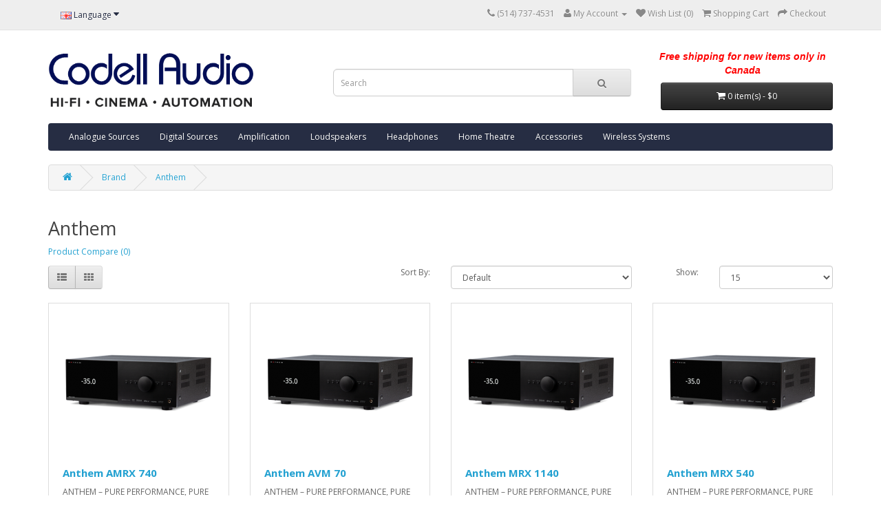

--- FILE ---
content_type: text/html; charset=utf-8
request_url: https://www.codellaudio.com/store/en/anthem
body_size: 31831
content:
<!DOCTYPE html>
<!--[if IE]><![endif]-->
<!--[if IE 8 ]><html dir="ltr" lang="en" class="ie8"><![endif]-->
<!--[if IE 9 ]><html dir="ltr" lang="en" class="ie9"><![endif]-->
<!--[if (gt IE 9)|!(IE)]><!-->
<html dir="ltr" lang="en">
<!--<![endif]-->
<head>
<meta charset="UTF-8" />
<meta name="viewport" content="width=device-width, initial-scale=1">
<title>Anthem</title>
<base href="https://www.codellaudio.com/store/" />
<meta http-equiv="X-UA-Compatible" content="IE=edge">
<link href="https://www.codellaudio.com/store/image/catalog/cart.png" rel="icon" />
<link href="https://www.codellaudio.com/store/en/anthem" rel="canonical" />
<script src="catalog/view/javascript/jquery/jquery-2.1.1.min.js" type="text/javascript"></script>
<link href="catalog/view/javascript/bootstrap/css/bootstrap.min.css" rel="stylesheet" media="screen" />
<script src="catalog/view/javascript/bootstrap/js/bootstrap.min.js" type="text/javascript"></script>
<link href="catalog/view/javascript/font-awesome/css/font-awesome.min.css" rel="stylesheet" type="text/css" />
<link href="//fonts.googleapis.com/css?family=Open+Sans:400,400i,300,700" rel="stylesheet" type="text/css" />
<link href="catalog/view/theme/default/stylesheet/stylesheet.css" rel="stylesheet">
<link href="catalog/view/theme/Custom-Codell/stylesheet/stylesheet.css" rel="stylesheet">
<script src="catalog/view/javascript/common.js" type="text/javascript"></script>
<!-- Global Site Tag (gtag.js) - Google Analytics -->
<script async src="https://www.googletagmanager.com/gtag/js?id=UA-31878847-1"></script>
<script>
  window.dataLayer = window.dataLayer || [];
  function gtag(){dataLayer.push(arguments)};
  gtag('js', new Date());

  gtag('config', 'UA-31878847-1');
</script>
</head>
<body class="product-manufacturer-info-58">
<nav id="top">
  <div class="container">
        <div class="pull-left">
<form action="https://www.codellaudio.com/store/index.php?route=common/language/language" method="post" enctype="multipart/form-data" id="language">
  <div class="btn-group">
    <button class="btn btn-link dropdown-toggle" data-toggle="dropdown">
            <img src="image/flags/gb.png" alt="English" title="English">
                    <span class="hidden-xs hidden-sm hidden-md">Language</span> <i class="fa fa-caret-down"></i></button>
    <ul class="dropdown-menu">
            <li><a href="en"><img src="image/flags/gb.png" alt="English" title="English" /> English</a></li>
            <li><a href="fr"><img src="image/flags/fr.png" alt="French" title="French" /> French</a></li>
          </ul>
  </div>
  <input type="hidden" name="code" value="" />
  <input type="hidden" name="redirect" value="https://www.codellaudio.com/store/en/anthem" />
</form>
</div>
    <div id="top-links" class="nav pull-right">
      <ul class="list-inline">
        <li><a href="https://www.codellaudio.com/store/index.php?route=information/contact"><i class="fa fa-phone"></i></a> <span class="hidden-xs hidden-sm hidden-md">(514) 737-4531</span></li>
        <li class="dropdown"><a href="https://www.codellaudio.com/store/index.php?route=account/account" title="My Account" class="dropdown-toggle" data-toggle="dropdown"><i class="fa fa-user"></i> <span class="hidden-xs hidden-sm hidden-md">My Account</span> <span class="caret"></span></a>
          <ul class="dropdown-menu dropdown-menu-right">
                        <li><a href="https://www.codellaudio.com/store/index.php?route=account/register">Register</a></li>
            <li><a href="https://www.codellaudio.com/store/index.php?route=account/login">Login</a></li>
                      </ul>
        </li>
        <li><a href="https://www.codellaudio.com/store/index.php?route=account/wishlist" id="wishlist-total" title="Wish List (0)"><i class="fa fa-heart"></i> <span class="hidden-xs hidden-sm hidden-md">Wish List (0)</span></a></li>
        <li><a href="https://www.codellaudio.com/store/index.php?route=checkout/cart" title="Shopping Cart"><i class="fa fa-shopping-cart"></i> <span class="hidden-xs hidden-sm hidden-md">Shopping Cart</span></a></li>
        <li><a href="https://www.codellaudio.com/store/index.php?route=checkout/checkout" title="Checkout"><i class="fa fa-share"></i> <span class="hidden-xs hidden-sm hidden-md">Checkout</span></a></li>
      </ul>
    </div>
  </div>
</nav>
<header>
  <div class="container">
			
				<!-- MATEO ADDED -->
				<div class="pull-right shrink-cart">
	    			<div class="pull-left">
<form action="https://www.codellaudio.com/store/index.php?route=common/language/language" method="post" enctype="multipart/form-data" id="language">
  <div class="btn-group">
    <button class="btn btn-link dropdown-toggle" data-toggle="dropdown">
            <img src="image/flags/gb.png" alt="English" title="English">
                    <span class="hidden-xs hidden-sm hidden-md">Language</span> <i class="fa fa-caret-down"></i></button>
    <ul class="dropdown-menu">
            <li><a href="en"><img src="image/flags/gb.png" alt="English" title="English" /> English</a></li>
            <li><a href="fr"><img src="image/flags/fr.png" alt="French" title="French" /> French</a></li>
          </ul>
  </div>
  <input type="hidden" name="code" value="" />
  <input type="hidden" name="redirect" value="https://www.codellaudio.com/store/en/anthem" />
</form>
</div>
 
				</div>
				
    <div class="row">
      <div class="col-sm-4">
        <div id="logo">
                    <a href="https://www.codellaudio.com/store/"><img src="https://www.codellaudio.com/store/image/catalog/codell-logo.png" title="Codell Audio" alt="Codell Audio" class="img-responsive" /></a>
                  </div>
      </div>

        <div class="col-sm-5">
			<div id="search" class="input-group">
  <input type="text" name="search" value="" placeholder="Search" class="form-control input-lg" />
  <span class="input-group-btn">
    <button type="button" class="btn btn-default btn-lg"><i class="fa fa-search"></i></button>
  </span>
</div>		</div>
      <div class="col-sm-3">
      	<div style="
					font-size: 14px;
					font-style: italic;
					font-weight: bold;
					font-family: sans-serif;
					color: #1D1A53;
					float:left;
					width:100%;
					text-align:center;
					padding-bottom:8px;
					margin-top:-4px;
					color:red;
					">Free shipping for new items only in Canada</div>
    		<div id="cart" class="btn-group btn-block">
  <button type="button" data-toggle="dropdown" data-loading-text="Loading..." class="btn btn-inverse btn-block btn-lg dropdown-toggle"><i class="fa fa-shopping-cart"></i> <span id="cart-total">0 item(s) - $0</span></button>
  <ul class="dropdown-menu pull-right">
        <li>
      <p class="text-center">Your shopping cart is empty!</p>
    </li>
      </ul>
</div>
      </div>
    </div>
  </div>
</header>

				<style>
.jak_sold{
	margin: 0 auto;
	position: absolute;
   top: 0;
   }
</style>
			
<div class="container">
  <nav id="menu" class="navbar">
    <div class="navbar-header"><span id="category" class="visible-xs">Categories</span>
      <button type="button" class="btn btn-navbar navbar-toggle" data-toggle="collapse" data-target=".navbar-ex1-collapse"><i class="fa fa-bars"></i></button>
    </div>
    <div class="collapse navbar-collapse navbar-ex1-collapse">
      <ul class="nav navbar-nav">
                        <li class="dropdown"><a href="https://www.codellaudio.com/store/en/analogue-sources" class="dropdown-toggle" data-toggle="dropdown">Analogue Sources</a>
          <div class="dropdown-menu">
            <div class="dropdown-inner">
                            <ul class="list-unstyled">
                                <li><a href="https://www.codellaudio.com/store/en/analogue-sources/phono-cartridges">Phono Cartridges (34)</a></li>
                                <li><a href="https://www.codellaudio.com/store/en/analogue-sources/phono-preamps">Phono Preamps (19)</a></li>
                                <li><a href="https://www.codellaudio.com/store/en/analogue-sources/turntables">Turntables (6)</a></li>
                              </ul>
                          </div>
            <a href="https://www.codellaudio.com/store/en/analogue-sources" class="see-all">Show All Analogue Sources</a> </div>
        </li>
                                <li class="dropdown"><a href="https://www.codellaudio.com/store/en/digital-sources-2" class="dropdown-toggle" data-toggle="dropdown">Digital Sources</a>
          <div class="dropdown-menu">
            <div class="dropdown-inner">
                            <ul class="list-unstyled">
                                <li><a href="https://www.codellaudio.com/store/en/digital-sources-2/cd-players">CD Players (4)</a></li>
                                <li><a href="https://www.codellaudio.com/store/en/digital-sources-2/dacs">DACs (6)</a></li>
                                <li><a href="https://www.codellaudio.com/store/en/digital-sources-2/music-servers">Music Servers (5)</a></li>
                                <li><a href="https://www.codellaudio.com/store/en/digital-sources-2/portable-music-players">Portable Music Players (0)</a></li>
                                <li><a href="https://www.codellaudio.com/store/en/digital-sources-2/digital-audio-streamers">Digital Audio Streamers (21)</a></li>
                              </ul>
                          </div>
            <a href="https://www.codellaudio.com/store/en/digital-sources-2" class="see-all">Show All Digital Sources</a> </div>
        </li>
                                <li class="dropdown"><a href="https://www.codellaudio.com/store/en/amplification" class="dropdown-toggle" data-toggle="dropdown">Amplification</a>
          <div class="dropdown-menu">
            <div class="dropdown-inner">
                            <ul class="list-unstyled">
                                <li><a href="https://www.codellaudio.com/store/en/amplification/integrated-amplifiers">Integrated Amplifiers (39)</a></li>
                                <li><a href="https://www.codellaudio.com/store/en/amplification/power-amplifiers">Power Amplifiers (5)</a></li>
                                <li><a href="https://www.codellaudio.com/store/en/amplification/preamplifiers">Preamplifiers (14)</a></li>
                              </ul>
                          </div>
            <a href="https://www.codellaudio.com/store/en/amplification" class="see-all">Show All Amplification</a> </div>
        </li>
                                <li class="dropdown"><a href="https://www.codellaudio.com/store/en/loudspeakers" class="dropdown-toggle" data-toggle="dropdown">Loudspeakers</a>
          <div class="dropdown-menu">
            <div class="dropdown-inner">
                            <ul class="list-unstyled">
                                <li><a href="https://www.codellaudio.com/store/index.php?route=product/category&amp;path=25_96">Center Speakers (13)</a></li>
                                <li><a href="https://www.codellaudio.com/store/index.php?route=product/category&amp;path=25_93">Loudspeakers All-In-One (8)</a></li>
                                <li><a href="https://www.codellaudio.com/store/index.php?route=product/category&amp;path=25_97">Sound Bars (3)</a></li>
                                <li><a href="https://www.codellaudio.com/store/index.php?route=product/category&amp;path=25_95">Subwoofers (22)</a></li>
                                <li><a href="https://www.codellaudio.com/store/index.php?route=product/category&amp;path=25_98">Surround Speakers (3)</a></li>
                              </ul>
                          </div>
            <a href="https://www.codellaudio.com/store/en/loudspeakers" class="see-all">Show All Loudspeakers</a> </div>
        </li>
                                <li class="dropdown"><a href="https://www.codellaudio.com/store/en/headphones" class="dropdown-toggle" data-toggle="dropdown">Headphones</a>
          <div class="dropdown-menu">
            <div class="dropdown-inner">
                            <ul class="list-unstyled">
                                <li><a href="https://www.codellaudio.com/store/en/headphones/closed-back-headphones">Closed-back Headphones (0)</a></li>
                                <li><a href="https://www.codellaudio.com/store/en/headphones/dacheadphone-amps">DAC/Headphone Amps (6)</a></li>
                                <li><a href="https://www.codellaudio.com/store/en/headphones/open-back-headphones">Open-back Headphones (6)</a></li>
                                <li><a href="https://www.codellaudio.com/store/en/headphones/headphone-amps">Headphone Amps (2)</a></li>
                              </ul>
                          </div>
            <a href="https://www.codellaudio.com/store/en/headphones" class="see-all">Show All Headphones</a> </div>
        </li>
                                <li class="dropdown"><a href="https://www.codellaudio.com/store/en/home-theatre" class="dropdown-toggle" data-toggle="dropdown">Home Theatre</a>
          <div class="dropdown-menu">
            <div class="dropdown-inner">
                            <ul class="list-unstyled">
                                <li><a href="https://www.codellaudio.com/store/en/home-theatre/hd-tvs">HD TVs (1)</a></li>
                                <li><a href="https://www.codellaudio.com/store/en/home-theatre/home-theatre-receivers">Home Theatre Receivers  (0)</a></li>
                                <li><a href="https://www.codellaudio.com/store/en/home-theatre/projectors">Projectors (0)</a></li>
                              </ul>
                          </div>
            <a href="https://www.codellaudio.com/store/en/home-theatre" class="see-all">Show All Home Theatre</a> </div>
        </li>
                                <li class="dropdown"><a href="https://www.codellaudio.com/store/en/accessories" class="dropdown-toggle" data-toggle="dropdown">Accessories</a>
          <div class="dropdown-menu">
            <div class="dropdown-inner">
                            <ul class="list-unstyled">
                                <li><a href="https://www.codellaudio.com/store/en/accessories/cables">Cables (4)</a></li>
                                <li><a href="https://www.codellaudio.com/store/en/accessories/isolation-systems">Isolation Systems (3)</a></li>
                                <li><a href="https://www.codellaudio.com/store/en/accessories/power-supplies">Power Supplies (3)</a></li>
                              </ul>
                          </div>
            <a href="https://www.codellaudio.com/store/en/accessories" class="see-all">Show All Accessories</a> </div>
        </li>
                                <li><a href="https://www.codellaudio.com/store/en/wireless-systems">Wireless Systems</a></li>
                      </ul>
    </div>
  </nav>
</div>
<div class="container">
  <ul class="breadcrumb">
        <li><a href="https://www.codellaudio.com/store/"><i class="fa fa-home"></i></a></li>
        <li><a href="https://www.codellaudio.com/store/index.php?route=product/manufacturer">Brand</a></li>
        <li><a href="https://www.codellaudio.com/store/en/anthem">Anthem</a></li>
      </ul>
  <div class="row">                <div id="content" class="col-sm-12">      <h2>Anthem</h2>
            <p><a href="https://www.codellaudio.com/store/index.php?route=product/compare" id="compare-total"> Product Compare (0)</a></p>
      <div class="row">
        <div class="col-sm-3">
          <div class="btn-group hidden-xs">
            <button type="button" id="list-view" class="btn btn-default" data-toggle="tooltip" title="List"><i class="fa fa-th-list"></i></button>
            <button type="button" id="grid-view" class="btn btn-default" data-toggle="tooltip" title="Grid"><i class="fa fa-th"></i></button>
          </div>
        </div>
        <div class="col-sm-1 col-sm-offset-2 text-right">
          <label class="control-label" for="input-sort">Sort By:</label>
        </div>
        <div class="col-sm-3 text-right">
          <select id="input-sort" class="form-control col-sm-3" onchange="location = this.value;">
                                    <option value="https://www.codellaudio.com/store/en/anthem?sort=p.sort_order&amp;order=ASC" selected="selected">Default</option>
                                                <option value="https://www.codellaudio.com/store/en/anthem?sort=pd.name&amp;order=ASC">Name (A - Z)</option>
                                                <option value="https://www.codellaudio.com/store/en/anthem?sort=pd.name&amp;order=DESC">Name (Z - A)</option>
                                                <option value="https://www.codellaudio.com/store/en/anthem?sort=p.price&amp;order=ASC">Price (Low &gt; High)</option>
                                                <option value="https://www.codellaudio.com/store/en/anthem?sort=p.price&amp;order=DESC">Price (High &gt; Low)</option>
                                                <option value="https://www.codellaudio.com/store/en/anthem?sort=rating&amp;order=DESC">Rating (Highest)</option>
                                                <option value="https://www.codellaudio.com/store/en/anthem?sort=rating&amp;order=ASC">Rating (Lowest)</option>
                                                <option value="https://www.codellaudio.com/store/en/anthem?sort=p.model&amp;order=ASC">Model (A - Z)</option>
                                                <option value="https://www.codellaudio.com/store/en/anthem?sort=p.model&amp;order=DESC">Model (Z - A)</option>
                                  </select>
        </div>
        <div class="col-sm-1 text-right">
          <label class="control-label" for="input-limit">Show:</label>
        </div>
        <div class="col-sm-2 text-right">
          <select id="input-limit" class="form-control" onchange="location = this.value;">
                                    <option value="https://www.codellaudio.com/store/en/anthem?limit=15" selected="selected">15</option>
                                                <option value="https://www.codellaudio.com/store/en/anthem?limit=25">25</option>
                                                <option value="https://www.codellaudio.com/store/en/anthem?limit=50">50</option>
                                                <option value="https://www.codellaudio.com/store/en/anthem?limit=75">75</option>
                                                <option value="https://www.codellaudio.com/store/en/anthem?limit=100">100</option>
                                  </select>
        </div>
      </div>
      <br />
      <div class="row">
                <div class="product-layout product-list col-xs-12">
          <div class="product-thumb">
            
	<div class="image">
						<a href="https://www.codellaudio.com/store/en/anthem?product_id=556"><img src="https://www.codellaudio.com/store/image/cache/catalog/mrx-740-228x228.png" alt="Anthem AMRX 740" title="Anthem AMRX 740" class="img-responsive" /></a></div>
	
            <div class="caption">
              <h4><a href="https://www.codellaudio.com/store/en/anthem?product_id=556">Anthem AMRX 740</a></h4>
              <p>ANTHEM – PURE PERFORMANCE, PURE VALUEAnthem’s MRX A/V Receivers are about maximizing performance for..</p>
                                          <p class="price">
                                $3,700                                              </p>
                          </div>
            <div class="button-group">
              
		  	
			    <button type="button" onclick="cart.add('556');"><i class="fa fa-shopping-cart"></i> <span class="hidden-xs hidden-sm hidden-md">Add to Cart</span></button>	
			
              <button type="button" data-toggle="tooltip" title="Add to Wish List" onclick="wishlist.add('556');"><i class="fa fa-heart"></i></button>
              <button type="button" data-toggle="tooltip" title="Compare this Product" onclick="compare.add('556');"><i class="fa fa-exchange"></i></button>
            </div>
          </div>
        </div>
                <div class="product-layout product-list col-xs-12">
          <div class="product-thumb">
            
	<div class="image">
						<a href="https://www.codellaudio.com/store/en/anthem?product_id=558"><img src="https://www.codellaudio.com/store/image/cache/catalog/avm-70-228x228.png" alt="Anthem AVM 70" title="Anthem AVM 70" class="img-responsive" /></a></div>
	
            <div class="caption">
              <h4><a href="https://www.codellaudio.com/store/en/anthem?product_id=558">Anthem AVM 70</a></h4>
              <p>ANTHEM – PURE PERFORMANCE, PURE VALUESince the AVM 50 and Statement D2 A/V Processors, music lovers ..</p>
                                          <p class="price">
                                $4,900                                              </p>
                          </div>
            <div class="button-group">
              
		  	
			    <button type="button" onclick="cart.add('558');"><i class="fa fa-shopping-cart"></i> <span class="hidden-xs hidden-sm hidden-md">Add to Cart</span></button>	
			
              <button type="button" data-toggle="tooltip" title="Add to Wish List" onclick="wishlist.add('558');"><i class="fa fa-heart"></i></button>
              <button type="button" data-toggle="tooltip" title="Compare this Product" onclick="compare.add('558');"><i class="fa fa-exchange"></i></button>
            </div>
          </div>
        </div>
                <div class="product-layout product-list col-xs-12">
          <div class="product-thumb">
            
	<div class="image">
						<a href="https://www.codellaudio.com/store/en/anthem?product_id=555"><img src="https://www.codellaudio.com/store/image/cache/catalog/mrx-1140-228x228.png" alt="Anthem MRX 1140" title="Anthem MRX 1140" class="img-responsive" /></a></div>
	
            <div class="caption">
              <h4><a href="https://www.codellaudio.com/store/en/anthem?product_id=555">Anthem MRX 1140</a></h4>
              <p>ANTHEM – PURE PERFORMANCE, PURE VALUEAnthem’s MRX A/V Receivers are about maximizing performance for..</p>
                                          <p class="price">
                                $5,000                                              </p>
                          </div>
            <div class="button-group">
              
		  	
			    <button type="button" onclick="cart.add('555');"><i class="fa fa-shopping-cart"></i> <span class="hidden-xs hidden-sm hidden-md">Add to Cart</span></button>	
			
              <button type="button" data-toggle="tooltip" title="Add to Wish List" onclick="wishlist.add('555');"><i class="fa fa-heart"></i></button>
              <button type="button" data-toggle="tooltip" title="Compare this Product" onclick="compare.add('555');"><i class="fa fa-exchange"></i></button>
            </div>
          </div>
        </div>
                <div class="product-layout product-list col-xs-12">
          <div class="product-thumb">
            
	<div class="image">
						<a href="https://www.codellaudio.com/store/en/anthem?product_id=557"><img src="https://www.codellaudio.com/store/image/cache/catalog/mrx-540-228x228.png" alt="Anthem MRX 540" title="Anthem MRX 540" class="img-responsive" /></a></div>
	
            <div class="caption">
              <h4><a href="https://www.codellaudio.com/store/en/anthem?product_id=557">Anthem MRX 540</a></h4>
              <p>ANTHEM – PURE PERFORMANCE, PURE VALUEAnthem’s MRX A/V Receivers are about maximizing performance for..</p>
                                          <p class="price">
                                $2,300                                              </p>
                          </div>
            <div class="button-group">
              
		  	
			    <button type="button" onclick="cart.add('557');"><i class="fa fa-shopping-cart"></i> <span class="hidden-xs hidden-sm hidden-md">Add to Cart</span></button>	
			
              <button type="button" data-toggle="tooltip" title="Add to Wish List" onclick="wishlist.add('557');"><i class="fa fa-heart"></i></button>
              <button type="button" data-toggle="tooltip" title="Compare this Product" onclick="compare.add('557');"><i class="fa fa-exchange"></i></button>
            </div>
          </div>
        </div>
                <div class="product-layout product-list col-xs-12">
          <div class="product-thumb">
            
	<div class="image">
						<a href="https://www.codellaudio.com/store/en/anthem?product_id=421"><img src="https://www.codellaudio.com/store/image/cache/catalog/str-power-amplifier-228x228.png" alt="Anthem STR Amplifier" title="Anthem STR Amplifier" class="img-responsive" /></a></div>
	
            <div class="caption">
              <h4><a href="https://www.codellaudio.com/store/en/anthem?product_id=421">Anthem STR Amplifier</a></h4>
              <p>Two-Channel Revolution.The&nbsp;STR Power Amplifier&nbsp;is the beating heart of a world-class 2-cha..</p>
                                          <p class="price">
                                $7,800                                              </p>
                          </div>
            <div class="button-group">
              
		  	
			    <button type="button" onclick="cart.add('421');"><i class="fa fa-shopping-cart"></i> <span class="hidden-xs hidden-sm hidden-md">Add to Cart</span></button>	
			
              <button type="button" data-toggle="tooltip" title="Add to Wish List" onclick="wishlist.add('421');"><i class="fa fa-heart"></i></button>
              <button type="button" data-toggle="tooltip" title="Compare this Product" onclick="compare.add('421');"><i class="fa fa-exchange"></i></button>
            </div>
          </div>
        </div>
                <div class="product-layout product-list col-xs-12">
          <div class="product-thumb">
            
	<div class="image">
						<a href="https://www.codellaudio.com/store/en/anthem?product_id=422"><img src="https://www.codellaudio.com/store/image/cache/catalog/str-integrated-amplifier-228x228.png" alt="Anthem STR Integrated" title="Anthem STR Integrated" class="img-responsive" /></a></div>
	
            <div class="caption">
              <h4><a href="https://www.codellaudio.com/store/en/anthem?product_id=422">Anthem STR Integrated</a></h4>
              <p>Powering the Future of Audio.The revolutionary&nbsp;STR Integrated Amplifier&nbsp;is based on an ent..</p>
                                          <p class="price">
                                $6,000                                              </p>
                          </div>
            <div class="button-group">
              
		  	
			    <button type="button" onclick="cart.add('422');"><i class="fa fa-shopping-cart"></i> <span class="hidden-xs hidden-sm hidden-md">Add to Cart</span></button>	
			
              <button type="button" data-toggle="tooltip" title="Add to Wish List" onclick="wishlist.add('422');"><i class="fa fa-heart"></i></button>
              <button type="button" data-toggle="tooltip" title="Compare this Product" onclick="compare.add('422');"><i class="fa fa-exchange"></i></button>
            </div>
          </div>
        </div>
                <div class="product-layout product-list col-xs-12">
          <div class="product-thumb">
            
	<div class="image">
						<a href="https://www.codellaudio.com/store/en/anthem?product_id=420"><img src="https://www.codellaudio.com/store/image/cache/catalog/str-pre-amplifier-228x228.png" alt="Anthem STR Preamplifier" title="Anthem STR Preamplifier" class="img-responsive" /></a></div>
	
            <div class="caption">
              <h4><a href="https://www.codellaudio.com/store/en/anthem?product_id=420">Anthem STR Preamplifier</a></h4>
              <p>Push the Power of Audio Control.The revolutionary&nbsp;STR Preamplifier&nbsp;is a new type of audio ..</p>
                                          <p class="price">
                                $5,250                                              </p>
                          </div>
            <div class="button-group">
              
		  	
			    <button type="button" onclick="cart.add('420');"><i class="fa fa-shopping-cart"></i> <span class="hidden-xs hidden-sm hidden-md">Add to Cart</span></button>	
			
              <button type="button" data-toggle="tooltip" title="Add to Wish List" onclick="wishlist.add('420');"><i class="fa fa-heart"></i></button>
              <button type="button" data-toggle="tooltip" title="Compare this Product" onclick="compare.add('420');"><i class="fa fa-exchange"></i></button>
            </div>
          </div>
        </div>
              </div>
      <div class="row">
        <div class="col-sm-6 text-left"></div>
        <div class="col-sm-6 text-right">Showing 1 to 7 of 7 (1 Pages)</div>
      </div>
            </div>
    </div>
</div>
<footer>
  <div class="container">
    <div class="row">
            <div class="col-sm-3">
        <h5>Information</h5>
        <ul class="list-unstyled">
	
		    	<li><a href="/en/home">Home</a></li>
		     	<li><a href="/en/about">About Us</a></li>
			    <li><a href="/blog/">Blog</a></li>
			    <li><a href="/en/contact">Contact</a></li>

									<li><a href="https://www.codellaudio.com/store/index.php?route=information/information&amp;information_id=6">Delivery Information</a></li>
									<li><a href="https://www.codellaudio.com/store/index.php?route=information/information&amp;information_id=3">Privacy Policy</a></li>
									<li><a href="https://www.codellaudio.com/store/index.php?route=information/information&amp;information_id=5">Codell Audio E-Store Terms and Conditions</a></li>
				        
			</ul>
      </div>
            <div class="col-sm-3">
        <h5>Customer Service</h5>
        <ul class="list-unstyled">
          <li><a href="https://www.codellaudio.com/store/index.php?route=information/contact">Contact Us</a></li>
          <li><a href="https://www.codellaudio.com/store/index.php?route=account/return/add">Returns</a></li>
          <li><a href="https://www.codellaudio.com/store/index.php?route=information/sitemap">Site Map</a></li>
        </ul>
      </div>
      <div class="col-sm-3">
        <h5>Extras</h5>
        <ul class="list-unstyled">
          <li><a href="https://www.codellaudio.com/store/index.php?route=product/manufacturer">Brands</a></li>
          <li><a href="https://www.codellaudio.com/store/index.php?route=account/voucher">Gift Vouchers</a></li>
          <li><a href="https://www.codellaudio.com/store/index.php?route=affiliate/account">Affiliates</a></li>
          <li><a href="https://www.codellaudio.com/store/index.php?route=product/special">Specials</a></li>
        </ul>
      </div>

	  
    <div class="col-sm-3 footer-my-account">
        <h5>My Account</h5>
        <ul class="list-unstyled">
   		  <li><a href="https://www.codellaudio.com/store/index.php?route=account/account">My Account</a></li>
          <li><a href="https://www.codellaudio.com/store/index.php?route=account/order">Order History</a></li>
          <li><a href="https://www.codellaudio.com/store/index.php?route=account/wishlist">Wish List</a></li>
          <li><a href="https://www.codellaudio.com/store/index.php?route=account/newsletter">Newsletter</a></li>   

        </ul>
      </div>
	

    </div>
    <hr>
    <p>Codell Audio © 2016</p>
  </div>
</footer>
<!-- Google Analytics: change UA-XXXXX-X to be your site's ID. -->
<script>
    (function(b,o,i,l,e,r){b.GoogleAnalyticsObject=l;b[l]||(b[l]=
    function(){(b[l].q=b[l].q||[]).push(arguments)});b[l].l=+new Date;
    e=o.createElement(i);r=o.getElementsByTagName(i)[0];
    e.src='//www.google-analytics.com/analytics.js';
    r.parentNode.insertBefore(e,r)}(window,document,'script','ga'));
    ga('create','UA-31878847-1');ga('send','pageview');
</script> 
</body></html>

--- FILE ---
content_type: text/css
request_url: https://www.codellaudio.com/store/catalog/view/theme/Custom-Codell/stylesheet/stylesheet.css
body_size: 1564
content:

/* Remove all features of a cart or wishlist */
#top, #cart, .footer-my-account{
	display: block;
}
.shrink-cart{
	display: none;
}

/*  End of Remove all features  */

header {
    padding: 1em 0 1em;
}

.shrink-cart #language .dropdown-menu{
	left: auto !important;
	right: 0 !important;
	float: right;
}

#search {
    margin-top: 2em;
}

#cart {
    margin-top: 2em;
    padding-bottom: 3em;
}

#logo{
	max-width: 300px;
}


#menu {
    background-color: #262D43;
	background-image: none;
	border: 0;
}

#menu .nav > li > a {
    color: #fff !important;
}

#menu .nav > li > a:hover, #menu .nav > li.open > a {
    background-color: rgba(0, 0, 0, 0.3);
}

#menu .btn-navbar {
    background-color: #1c2430;
	background-image: none;
    border: 0;
}
#menu .btn-navbar:hover{
	background-color: #0E141C;
}


.btn-link{ /* removed a, .btn-link */
	color: #262D43 !important;
}

.btn-primary {
    background-color: #262D43;
    background-image: none;
    border: 0;
	color: #FFFFFF !important;
}

footer a{
	color: #FFFFFF !important;
}

.dropdown-menu li > a:hover, #menu .see-all:hover, #menu .see-all:focus {
    background-color: #e8e8e8;
    background-image: none;
    background-repeat: repeat-x;
    text-decoration: none;
}	


.btn-primary.active, .btn-primary.focus, .btn-primary:active, .btn-primary:focus, .btn-primary:hover, .open > .dropdown-toggle.btn-primary {
	background-color: #0E141C;
}
	
	
.category-info{
	display: none;
}
	
	
.product-thumb .price-new {
	color:red;
}

/* Medium size */
@media only screen and (min-width: 768px) {
	
	#search {
	    margin-left: 2em;
	}
	
	#cart {
	    padding-left: 1em;
	}
	
	
}

/* Large screen */
@media only screen and (min-width: 1200px) {
	
}

--- FILE ---
content_type: text/plain
request_url: https://www.google-analytics.com/j/collect?v=1&_v=j102&a=1860736521&t=pageview&_s=1&dl=https%3A%2F%2Fwww.codellaudio.com%2Fstore%2Fen%2Fanthem&ul=en-us%40posix&dt=Anthem&sr=1280x720&vp=1280x720&_u=IEBAAAABAAAAAC~&jid=1043973736&gjid=1073859873&cid=267659180.1768852742&tid=UA-31878847-1&_gid=1678527692.1768852742&_r=1&_slc=1&z=106961330
body_size: -451
content:
2,cG-K575DFK14B